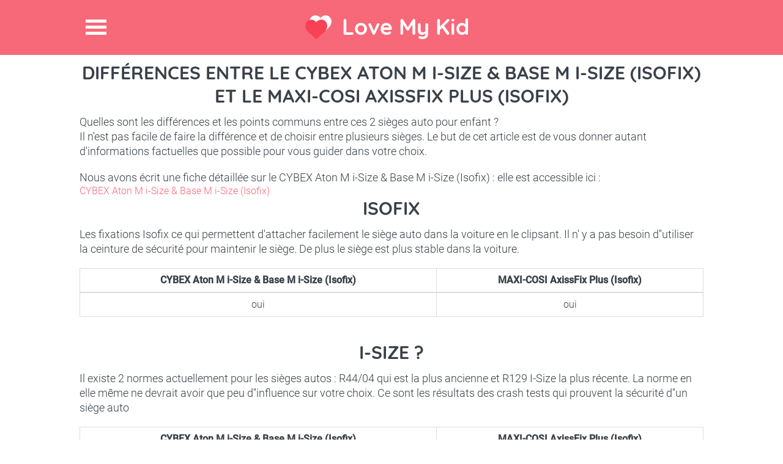

--- FILE ---
content_type: text/html; charset=utf-8
request_url: https://love-my-kid.com/fr/difference/cybex-aton-m-i-size--base-m-i-size-isofix/maxi-cosi-axissfix-plus-isofix
body_size: 4087
content:
<!DOCTYPE html>
<html lang="fr">
<head>
    <meta charset="utf-8" />
    <meta http-equiv="X-UA-Compatible" content="IE=edge,chrome=1">
    <meta name="viewport" content="width=device-width,initial-scale=1.0" />

    <title>Diff&#xE9;rences entre le CYBEX Aton M i-Size &amp; Base M i-Size (Isofix) et le MAXI-COSI AxissFix Plus (Isofix)</title>
    
    <link rel="shortcut icon" href="/favicon.png" type="image/png" />
    <script data-ad-client="ca-pub-2328367477585243" async src="https://pagead2.googlesyndication.com/pagead/js/adsbygoogle.js"></script>
</head>
<body>
    <div class="site-top">
        <header>
            <h1><a href="https://love-my-kid.com" title="Love My Kid">Love My Kid</a></h1>
            <span class="menu-icon" title="Menu">Menu</span>
        </header>
        <nav>
            <ul>
                <li><a href="/fr">Accueil</a></li>
                <li><a href="/fr/comparateur-siege-auto">Comparateur pour trouver le meilleur si&#xE8;ge auto !</a></li>
                <li><a href="/OutilCrashTest">Crash test siege auto</a></li>
                <li><a href="/fr/differences-sieges-auto">Comparateur de diff&#xE9;rences entre 2 si&#xE8;ges autos</a></li>
                <li><a href="/fr/blog-siege-auto-enfant-bebe">Blog</a></li>
                <li><a href="/fr/blog/fiches-siege-auto-enfant-bebe">Fiches Si&#xE8;ges Auto</a></li>
                <li><a href="/fr/qui-suis-je-pourquoi-ce-site">Qui suis je ?</a></li>
                <li> <a href="/fr/contact">Contact</a></li>
            </ul>
        </nav>
    </div>
    <div id="content">
        <article class="section-1">
    <h2>Différences entre le CYBEX Aton M i-Size &amp; Base M i-Size (Isofix) et le MAXI-COSI AxissFix Plus (Isofix)</h2>
    <p>Quelles sont les différences et les points communs entre ces 2 sièges auto pour enfant ?</p>
    <p>Il n'est pas facile de faire la différence et de choisir entre plusieurs sièges. Le but de cet article est de vous donner autant d'informations factuelles que possible pour vous guider dans votre choix.</p>

    <br />
    <p>Nous avons écrit une fiche détaillée sur le CYBEX Aton M i-Size &amp; Base M i-Size (Isofix) : elle est accessible ici :</p>
<a href="/fr/siege-auto/cybex-aton-m">CYBEX Aton M i-Size &amp; Base M i-Size (Isofix)</a>

    <h2>Isofix</h2>
    <p>Les fixations Isofix ce qui permettent d&#x27;attacher facilement le si&#xE8;ge auto dans la voiture en le clipsant. Il n&#x27; y a pas besoin d&#x27;&#x27;utiliser la ceinture de s&#xE9;curit&#xE9; pour maintenir le si&#xE8;ge. De plus le si&#xE8;ge est plus stable dans la voiture.</p>
    <br />
    <table class="table table-responsive table-bordered text-center">
        <thead><tr><th>CYBEX Aton M i-Size &amp; Base M i-Size (Isofix)</th><th>MAXI-COSI AxissFix Plus (Isofix)</th></tr></thead>
        <tr>
            <td>oui</td>
            <td>oui</td>
        </tr>
    </table>
    <p></p>
    <br />
    <h2>I-Size ?</h2>
    <p>Il existe 2 normes actuellement pour les si&#xE8;ges autos : R44/04 qui est la plus ancienne et R129 I-Size la plus r&#xE9;cente. La norme en elle m&#xEA;me ne devrait avoir que peu d&#x27;&#x27;influence sur votre choix. Ce sont les r&#xE9;sultats des crash tests qui prouvent la s&#xE9;curit&#xE9; d&#x27;&#x27;un si&#xE8;ge auto</p>
    <br />
    <table class="table table-responsive table-bordered text-center">
        <thead><tr><th>CYBEX Aton M i-Size &amp; Base M i-Size (Isofix)</th><th>MAXI-COSI AxissFix Plus (Isofix)</th></tr></thead>
        <tr>
            <td>oui</td>
            <td>oui</td>
        </tr>
    </table>
    <p></p>
    <br />
    <h2>Crash Test Adac</h2>
    <p>L'Adac est un organisme indépendant qui teste les sièges autos sur plusieurs critères, le plus important étant la sécurité.</p>
    <h3>Sécurité</h3>

    <table class="table table-responsive table-bordered text-center">
        <thead><tr><th>CYBEX Aton M i-Size &amp; Base M i-Size (Isofix)</th><th>MAXI-COSI AxissFix Plus (Isofix)</th></tr></thead>
        <tr>
            <td>5/5</td>
            <td>4/5</td>
        </tr>
    </table>
    <h3>Prix CYBEX Aton M i-Size &amp; Base M i-Size (Isofix)</h3>
<div class="tablePrix">
   
</div>

    <h3>Prix MAXI-COSI AxissFix Plus (Isofix)</h3>
<div class="tablePrix">
   
</div>


    <p>Les commentaires de sécurité sont presque plus importants que la note car l'Adac est parfois légèrement incohérent entre la note et le commentaire.</p>
    <br />
    <table class="table table-responsive table-bordered text-center">
        <thead><tr><th>CYBEX Aton M i-Size &amp; Base M i-Size (Isofix)</th><th>MAXI-COSI AxissFix Plus (Isofix)</th></tr></thead>
        <tr>
            <td>Faible risque de blessure dans une collision frontale</td>
            <td>Faible risque de blessure en cas de choc frontal ou lat&#xE9;ral</td>
        </tr>
        <tr>
            <td>Tr&#xE8;s faible risque de blessure en cas d&#x27;impact lat&#xE9;ral</td>
            <td></td>
        </tr>
    </table>
    <p>La majorité des accidents sont des chocs frontaux. C'est le critère principal en sécurité dans le choix d'un siège auto sécurisant. La note aux crash tests latéraux peut etre largement ignorée si vous placez votre enfant au mileu de la banquette arrière.</p>

    <h3>Facilité d'utilisation / Ergonomie</h3>
    <p>Les aspects pratiques recoupent à la fois la facilité d'utilisation et d'installation mais aussi le confort pour l'enfant. A t il assez de place pour ses jambes ? Voit-il la route ou sa vision est -elle limitée ? Le siège est-il inclinable ? etc.</p>
    <br />
    <table class="table table-responsive table-bordered text-center">
        <thead><tr><th>CYBEX Aton M i-Size &amp; Base M i-Size (Isofix)</th><th>MAXI-COSI AxissFix Plus (Isofix)</th></tr></thead>
        <tr>
            <td>4/5</td>
            <td>4/5</td>
        </tr>
    </table>
    <h3>Non toxicité</h3>
    <p>Certains sièges autos sont bourrés de substances toxiques. Bon il n'y en a pas beaucoup mais c'est un critère important car si au final les aspects sécurité ne serviront peut être jamais (si aucun accident), l'enfant va être impacté par les substances toxiques du siège à chaque voyage.</p>
    <br />
    <table class="table table-responsive table-bordered text-center">
        <thead><tr><th>CYBEX Aton M i-Size &amp; Base M i-Size (Isofix)</th><th>MAXI-COSI AxissFix Plus (Isofix)</th></tr></thead>
        <tr>
            <td>4/5</td>
            <td>4/5</td>
        </tr>
    </table>
    <p>Je déconseille de choisir un siège auto avec une note en non toxicité de 3/5 ou moins.</p>
    <h3>Prix CYBEX Aton M i-Size &amp; Base M i-Size (Isofix)</h3>
<div class="tablePrix">
   
</div>

    <h3>Prix MAXI-COSI AxissFix Plus (Isofix)</h3>
<div class="tablePrix">
   
</div>


    <h3>Autres commentaires ADAC</h3>
    <table class="table table-responsive table-bordered text-center">
        <thead><tr><th>CYBEX Aton M i-Size &amp; Base M i-Size (Isofix)</th><th>MAXI-COSI AxissFix Plus (Isofix)</th></tr></thead>
        <tr>
            <td>Acheminement de la ceinture tr&#xE8;s facile</td>
            <td>Acheminement de la ceinture facile</td>
        </tr>
        <tr>
            <td>Le si&#xE8;ge d&#x27;enfant peut &#xEA;tre tr&#xE8;s fermement connect&#xE9; au v&#xE9;hicule</td>
            <td>Le si&#xE8;ge enfant est stable dans le v&#xE9;hicule</td>
        </tr>
        <tr>
            <td>Faible risque de mauvais fonctionnement</td>
            <td>Faible risque de mauvais fonctionnement</td>
        </tr>
        <tr>
            <td>Facile de d&#xE9;tacher l&#x27;enfant</td>
            <td>Installation du si&#xE8;ge facile</td>
        </tr>
        <tr>
            <td>Installation du si&#xE8;ge tr&#xE8;s facile et rapide</td>
            <td>Bon rembourrage</td>
        </tr>
        <tr>
            <td>Tr&#xE8;s facile &#xE0; comprendre les instructions d&#x27;utilisation et les avertissements</td>
            <td>Bonne vue pour l&#x27;enfant &#xE0; l&#x27;ext&#xE9;rieur</td>
        </tr>
        <tr>
            <td>Tr&#xE8;s faible poids</td>
            <td>Position assise bon march&#xE9;</td>
        </tr>
        <tr>
            <td>Bon support pour les jambes</td>
            <td>Faible encombrement dans la voiture</td>
        </tr>
        <tr>
            <td>Bon rembourrage</td>
            <td>Bon espace pour l&#x27;enfant</td>
        </tr>
        <tr>
            <td>Bonne vue pour l&#x27;enfant &#xE0; l&#x27;ext&#xE9;rieur</td>
            <td>Peu de mati&#xE8;res toxiques</td>
        </tr>
        <tr>
            <td>Position assise bon march&#xE9;</td>
            <td>Lavage en machine possible</td>
        </tr>
        <tr>
            <td>Tr&#xE8;s bon espace pour l&#x27;enfant</td>
            <td>La coque est facile &#xE0; retirer</td>
        </tr>
        <tr>
            <td>Peu de mati&#xE8;res toxiques</td>
            <td>Bonnes finitions</td>
        </tr>
        <tr>
            <td>Lavage en machine possible</td>
            <td>Attacher la ceinture de l&#x27;enfant est un peu compliqu&#xE9;</td>
        </tr>
        <tr>
            <td>Bonnes finitions</td>
            <td>Les instructions d&#x27;utilisation et les avertissements pr&#xE9;sentent de l&#xE9;g&#xE8;res faiblesses</td>
        </tr>
        <tr>
            <td>Augmentation de l&#x27;espace requis</td>
            <td>si&#xE8;ge lourd</td>
        </tr>
        <tr>
            <td>L&#x27;enl&#xE8;vement de la couverture est un peu plus complexe</td>
            <td>repose-jambes Inconfortable</td>
        </tr>
    </table>


    <p>Pour consulter nos pages dédiées aux crash test de ces 2 sièges suivez ces liens :</p>
    <a href="/fr/crash-test-cybex-aton-m-i-size--base-m-i-size-isofix">Crash tests CYBEX Aton M i-Size &amp; Base M i-Size (Isofix)</a>
    <br />
    <a href="/fr/crash-test-maxi-cosi-axissfix-plus-isofix">Crash tests MAXI-COSI AxissFix Plus (Isofix)</a>

</article>
<article class="section-1">
    <div class="treetoolWidget2" ng-app="ArbreApp">
        <div class="h2like">Evitez les mauvais <span>sièges autos</span>!</div>
        <br />
        <p>Choississez la sécurité ET le prix à l'aide de notre <span class="bigfontsize"><a href="/fr/comparateur-siege-auto">Comparateur de si&#xE8;ges autos</a></span> </p>
        <br />
        <div ng-controller="ArbreCtrl" class="treetool">
    <div ui-view></div>
    <br />
</div>
    </div>
</article>
<div class="section-1 clearfix">
    <h4> Découvrez nos autres articles sur les sièges autos </h4>
            <article class="info-block">
                <img src="/images/rodifix.jpg" class="imagethumbnail" />
                <h4><a href="/fr/siege-auto/bebe-confort-rodifix-airprotect">Bebe Confort Rodifix AirProtect</a></h4>
                <p>
                    D&#xE9;couvrez le si&#xE8;ge autoBebe Confort Rodifix AirProtect... 
                </p>
            </article>
            <article class="info-block">
                <img src="/images/1-angela-brown-235x156.jpg" class="imagethumbnail" />
                <h4><a href="/fr/guide-siege-auto/angela-brown-erreur-siege-auto?Length=2">Un enfant presque tu&#xE9; &#xE0; la suite d&#x27;une simple erreur de si&#xE8;ge auto</a></h4>
                <p>
                    Une maman met les si&#xE8;ges auto de ces enfants dans des directions oppos&#xE9;es, apr&#xE8;s l&#x27;accident un seul est indemne
                </p>
            </article>
            <article class="info-block">
                <img src="/images/pebble-plus.jpg" class="imagethumbnail" />
                <h4><a href="/fr/siege-auto/bebe-confort-pebble-plus">Bebe Confort Pebble Plus</a></h4>
                <p>
                    D&#xE9;couvrez le si&#xE8;ge autoBebe Confort Pebble Plus... 
                </p>
            </article>
       <article class="info-block last-info-block">
            <img src="/images/besafe-kid-x2.jpg" class="imagethumbnail" />
            <h4><a href="/fr/siege-auto/besafe-izi-kid-x2-i-size">Besafe iZi Kid X2 i-Size</a></h4>
            <p>
                D&#xE9;couvrez le si&#xE8;ge autoBesafe iZi Kid X2 i-Size... 
            </p>
         </article>

</div>
 



        <link rel="stylesheet" href="/css/bundle.css?v=RRz1E9_CywmmessWM23FFpf58iuDlpMz17WInYICSGE" />
        <script src="/js/bundle.js?v=dphiHRttGMfTxMwT1cwd6Tef1vwN2HjZZntncOR6YBQ"></script>

        
    </div>
    <div class="bandeaurose">

    </div>
    <div class="section-1 services-blog clearfix">
        <article class="services">
            <h3>Services</h3>
            <ul class="h-list clearfix">
                <li><a href="/fr/comparateur-siege-auto">Comparer et trouver le meilleur si&#xE8;ge auto</a></li>
                <li><a href="/fr/qui-suis-je-pourquoi-ce-site">Qui suis je ? Pourquoi ce site ?</a></li>
                <li><a href="/Differences/Tous">Tous les diff&#xE9;rences entre sieges auto</a></li>
                <li><a href="/CrashTest/Tous">Tous les crash test siege auto</a></li>
                <li><a href="/fr/blog/fiches-siege-auto-enfant-bebe">Fiches Si&#xE8;ges Auto</a></li>
            </ul>
        </article>
        <article class="services">
            <h3>Blog</h3>
            <ul class="h-list clearfix">
                <li><a href="/fr/guide-siege-auto/siege-auto-groupe-1-2-3">Pourquoi ne pas acheter un seul si&#xE8;ge auto groupe 1 2 3 ?</a></li>
                <li><a href="/fr/guide-siege-auto/tout-sur-isofix">Tout savoir sur les fixations Isofix</a></li>
                <li><a href="/fr/guide-siege-auto/types-siege-auto">Coque, r&#xE9;hausseur, nacelle ...J&#x27;y comprends rien !</a></li>
                <li><a href="/fr/guide-siege-auto/check-list-achat-siege-auto">CheckList de l&#x27;achat de si&#xE8;ge auto : n&#x27;oubliez rien !</a></li>
                <li><a href="/fr/blogroll">BlogRoll</a></li>
            </ul>
        </article>
        <div class="brand">
            <img src="/images/brand-logo.png">
            <a title="Contact" class="contact-btn bottom-btn" href="/fr/contact">Contact</a>
        </div>
    </div>
    <!-- End Services & blog -->
    <!-- Footer -->
    <footer>
        &copy;2017-2026, <b>Love My Kid</b>. All Rights Reserved
    </footer>

    <!-- End Footer -->
    <!-- Google tag (gtag.js) -->
    <script async src="https://www.googletagmanager.com/gtag/js?id=G-05BQFE83B9"></script>
    <script>
        window.dataLayer = window.dataLayer || [];
        function gtag() { dataLayer.push(arguments); }
        gtag('js', new Date());

        gtag('config', 'G-05BQFE83B9');
    </script>
</body>
</html>

--- FILE ---
content_type: text/html; charset=utf-8
request_url: https://www.google.com/recaptcha/api2/aframe
body_size: 264
content:
<!DOCTYPE HTML><html><head><meta http-equiv="content-type" content="text/html; charset=UTF-8"></head><body><script nonce="fccs9tapUEAJYqam4nOedQ">/** Anti-fraud and anti-abuse applications only. See google.com/recaptcha */ try{var clients={'sodar':'https://pagead2.googlesyndication.com/pagead/sodar?'};window.addEventListener("message",function(a){try{if(a.source===window.parent){var b=JSON.parse(a.data);var c=clients[b['id']];if(c){var d=document.createElement('img');d.src=c+b['params']+'&rc='+(localStorage.getItem("rc::a")?sessionStorage.getItem("rc::b"):"");window.document.body.appendChild(d);sessionStorage.setItem("rc::e",parseInt(sessionStorage.getItem("rc::e")||0)+1);localStorage.setItem("rc::h",'1768946436592');}}}catch(b){}});window.parent.postMessage("_grecaptcha_ready", "*");}catch(b){}</script></body></html>